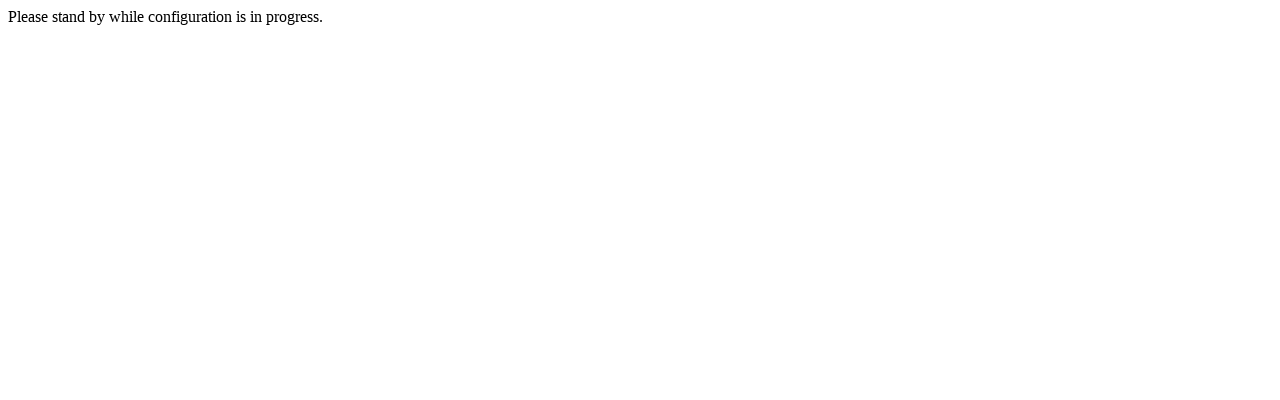

--- FILE ---
content_type: text/html
request_url: http://annekool.be/
body_size: 83
content:
Please stand by while configuration is in progress.
